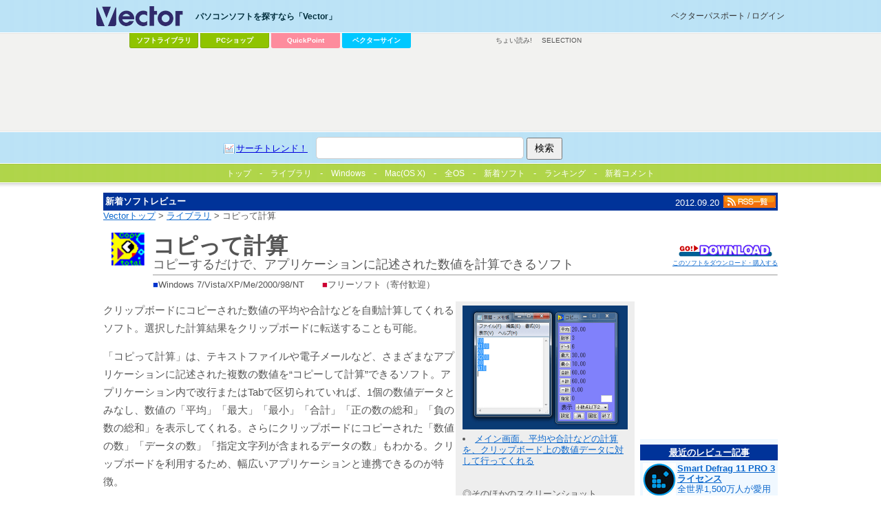

--- FILE ---
content_type: text/html
request_url: https://www.vector.co.jp/magazine/softnews/120920/n1209201.html
body_size: 25694
content:
<!DOCTYPE HTML PUBLIC "-//W3C//DTD HTML 4.01 Transitional//EN" "http://www.w3.org/TR/html4/loose.dtd">
<html>
<head>
<!-- Google Tag Manager 2024/07-->
<script>(function(w,d,s,l,i){w[l]=w[l]||[];w[l].push({'gtm.start':
new Date().getTime(),event:'gtm.js'});var f=d.getElementsByTagName(s)[0],
j=d.createElement(s),dl=l!='dataLayer'?'&l='+l:'';j.async=true;j.src=
'https://www.googletagmanager.com/gtm.js?id='+i+dl;f.parentNode.insertBefore(j,f);
})(window,document,'script','dataLayer','GTM-MC8XM75V');</script>
<!-- End Google Tag Manager -->

<link rev="editor" href="mailto:editor@vector.co.jp">
<meta http-equiv="content-type" content="text/html; charset=Shift_JIS">
<META NAME="description" CONTENT="コピーするだけで、アプリケーションに記述された数値を計算できるソフト">
<META NAME="ve_@title" CONTENT="コピって計算 2.0">
<META NAME="ve_@description" CONTENT="コピーするだけで、アプリケーションに記述された数値を計算できるソフト">
<META NAME="ve_@os" CONTENT="Windows95/98/Me">
<META NAME="ve_@category" CONTENT="ビジネス">
<META NAME="ve_@date" CONTENT="2012.09.20">


<title>Vector 新着ソフトレビュー 「コピって計算」 - コピーするだけで、アプリケーションに記述された数値を計算できるソフト</title>
<link rel="stylesheet" type="text/css" href="/include/css/lib_tab.css">
<link rel="stylesheet" type="text/css" href="/magazine/softnews/include/css/pagenation.css">
<meta name="keywords" content="最新情報,ソフトウェア,ダウンロード,レビュー,計算ソフト,Windows 7/Vista/XP/Me/2000/98/NT,フリーソフト（寄付歓迎）">
<meta name="google-translate-customization" content="e597baf56195eec9-bb7e9fb1021faf55-gbd45d322886fb6b9-10"></meta>
<style type="text/css">
<!--
body {background:#ffffff; color:#202020; font-family:meiryo, sans-serif, ＭＳ Ｐゴシック, ヒラギノ角ゴ Pro W3;}
A {text-decoration: none;}
A:hover {text-decoration:underline; color:#ff0000;}
-->
</style>
</head>

<body link="#0000ff" vlink="#800080" alink="#800040">
<basefont size="3">

<link rel="stylesheet" type="text/css" href="/common/css/sep_common_m.css" />
<script type="text/javascript" src="/common/js/jquery.js"></script>
<script type="text/javascript" src="/common/js/sep_script.js"></script>
<div id="v_wrapper">
<!-- header -->
<div id="v_header">
<!-- wrapper --><div class="wrapper">

<!-- logo -->
<p id="v_logo"><a href="/"><img src="/common/images/logo_vector.png" alt="パソコンソフトを探すなら「Vector」" title="パソコンソフトを探すなら「Vector」" /></a></p>
<!--/logo -->
<!-- login -->
<p id="v_login"><a href="//vpass.vector.co.jp/">ベクターパスポートとは？</a></p>
<!-- /login -->

<hr/>

<!-- ソフトを探す -->
<dl id="v_menu_select">
<dt>パソコンソフトを探すなら「Vector」</dt>
<dd class="m1"><a href="/magazine/softnews/?tab">ソフトライブラリ</a></dd>
<dd class="m2"><a href="https://pcshop.vector.co.jp/service/">PCショップ</a></dd>
<dd class="qp"><a href="https://qp.vector.co.jp/">QuickPoint</a></dd>
<dd class="md"><a href="https://v-sign.vector.co.jp/">ベクターサイン</a></dd>
</dl>
<!--/ソフトを探す -->

<hr/>

</div><!-- /wrapper -->

<!-- search -->
<div id="v_search">
	<div class="wrapper">
		<form action="//search3.vector.co.jp/vsearch/vsearch.php" method="get">
			<a href="//search3.vector.co.jp/vsearch/search_trend.php" class="trend">サーチトレンド！</a>
			<input type="text" name="key" id="query"/>
			<input type="hidden" value="shift-jis" name="kanji"/>
			<input type="submit" title="検索" value="検索" id="search"/>
		</form>
		<p><a href="//search3.vector.co.jp/vsearch/gw.php">ショップで検索</a></p>
	</div>
</div>
<!-- /search -->

<hr />

</div>
<!-- /header -->


<!--Vector large-->
<div id="v_container"><div id="v_50"><div class="wrapper"><dl id="v_menu_other">
  <dt>その他のコンテンツ</dt>
  <dd><a href="https://renta.papy.co.jp/cnt/?ac=a-r28c5cf1&pg=/renta/sc/frm/page/index_d.htm%3Frbc%3D16%26rsi%3Dd">ちょい読み!</a></dd>
  <dd class="sel"><a href="https://www.vector.co.jp/media/">SELECTION</a></dd>
</dl>
<div id="ad_vectorlarge"><div>
<script async src="https://pagead2.googlesyndication.com/pagead/js/adsbygoogle.js"></script>
<!-- VectorLarge_imagefiller -->
<ins class="adsbygoogle"
     style="display:inline-block;width:728px;height:90px"
     data-ad-client="ca-pub-1998071805433562"
     data-ad-region="VectorLarge"
     data-ad-slot="4300583421"></ins>
<script>
     (adsbygoogle = window.adsbygoogle || []).push({});
</script>
</div></div><hr /><!-- social button
<div class="ninja_onebutton" style="display:none"><script type="text/javascript">(function(d){if(typeof(window.NINJA_CO_JP_ONETAG_BUTTON_6c5ef0c0f7b12d23bfd5f9c79a8fb4d1)=='undefined'){document.write("<sc"+"ript type='text\/javascript' src='http:\/\/omt.shinobi.jp\/b\/6c5ef0c0f7b12d23bfd5f9c79a8fb4d1'><\/sc"+"ript>");}else{window.NINJA_CO_JP_ONETAG_BUTTON_6c5ef0c0f7b12d23bfd5f9c79a8fb4d1.ONETAGButton_Load();}})(document);</script><span class="ninja_onebutton_hidden" style="display:none;"></span><span style="display:none;" class="ninja_onebutton_hidden"></span></div>
/social button -->
</div></div></div>
<!--/Vector large-->

<div id="lib_tab">
<ul>
<li><a href="/?tab"><span><img src="/magazine/softnews/images/vec_logo3_tab.gif" width="13" height="13" alt="Vectorトップ" border="0">トップ</span></a></li>
<li><a href="/magazine/softnews/?tab"><span>ライブラリ</span></a></li>
<li><a href="/vpack/filearea/win/?tab"><span>Windows</span></a></li>
<li><a href="/vpack/filearea/osx/"><span>Mac(OS X)</span></a></li>
<li><a href="/download/?tab"><span>全OS</span></a></li>
<li><a href="/vpack/whats/?tab"><span>新着ソフト</span></a></li>
<li><a href="/vpack/ranking/?tab"><span>ランキング</span></a></li>
<li><a href="https://comment.vector.co.jp/latest-allcat.php?tab" target="_blank"><span>新着コメント</span></a></li>
</ul>
</div>


<table cellpadding="3" cellspacing="0" border="0" width="98%" align="center">

<tr bgcolor="#003399">
<td height="20" valign="middle"><strong><font class="text_11" color="#ffffff">新着ソフトレビュー</font></strong></td>
<td align="right" valign="bottom"><font size="-1" color="#ffffff">2012.09.20</font></td>
<td align="right" valign="middle" width="1%"><a href="/rss/"><img src="/images/070801/btn_rss.gif" width="76" height="18" alt="RSS一覧" border="0"></a></td>
</tr>
</table>

<!-- top anchor -->
<table width="98%" cellspacing="0" cellpadding="0" border="0" bgcolor="#ffffff" align="center">

<tr>
<td width="97%" valign="top"><font size="-1"><a href="/">Vectorトップ</a> &gt; <a href="/magazine/softnews/">ライブラリ</a> &gt; コピって計算</font></td>

<!--<td width="3%" align="center" valign="middle">

<td width="1%" align="right" valign="top"><a href="/magazine/softnews/frequently/" target="outside"><img src="/magazine/images/mfra_02.gif" ALT="月間「よく読まれた記事」トップ10" width="90" height="32" border="0" hspace="2" vspace="4"></a></td>

</td>-->


</tr>
</table>
<!--end of top anchor -->

<br clear="all">

<!--start of text start of text start of text-->
<!--本文テキスト-->
<table width="98%" cellspacing="0" cellpadding="0" border="0" bgcolor="#ffffff" align="center">
<tr>
<td width="1%" rowspan="3" valign="top">
<img src="images/n1209201icon_b.gif" width="48" height="48" alt="コピって計算" hspace="12">
</td>
<td width="99%" valign="middle">

<table cellspacing="0" cellpadding="0" border="0" align="right">
<tr><td align="center"><br><a href="#go_download"><img src="../../images/go_dl_2mini.gif" width="138" height="20" alt="go! download このソフトをダウンロード・購入する" border="0"><br><font size="2" style="font-size:9px;">このソフトをダウンロード・購入する</font></a></td></tr>
</table>

<font size="+3"><strong>コピって計算</strong></font>
<br>
<font size="+1">コピーするだけで、アプリケーションに記述された数値を計算できるソフト</font>
<hr size="1">
</td>
</tr>
<tr>
<td width="99%" valign="middle">
<font color="#0033cc">■</font>Windows 7/Vista/XP/Me/2000/98/NT　　<font color="#cc0033">■</font>フリーソフト（寄付歓迎）
</td>
</tr>
<tr>
<td width="99%">
<img src="../../images/null.gif" width="600" height="16">
</td>
</tr>
</table>

<table width="98%" cellspacing="0" cellpadding="0" border="0" align="center">
<tr>
<td align="left" valign="top" width="99%"><table width="99%" cellspacing="0" cellpadding="0" border="0">
<tr>
<td valign="top">

<!-- main screenshot -->
<table cellspacing="0" cellpadding="0" border="0" width="260" align="right" bgcolor="#eeeeee">
<tr>
<td rowspan="3" width="10">
<img src="../../images/null.gif" width="10" height="12">
</td>
<td width="240">
<a href="n12092011_pic.html"><img src="images/n12092011a.gif" width="240" height="180" vspace="6" border="0" align="left" alt="コピって計算"></a>

<!--動画のときに必要-->
<!--<br clear="all"><div align="center"><img src="../../images/movie_small_2.gif" width="13" height="13" alt="サンプル動画" border="0" hspace="6"><font size="-1"><a href="images/n12092011_250k.wmv">250kbps（●●●KB）</a></font></div><br clear="all">-->
<!--動画のときに必要-->

</td>
<td rowspan="3" width="10">
<img src="../../images/null.gif" width="10" height="12">
</td>
</tr>
<tr>
<td width="240">
<li type="disc"><font size="-1"><a href="n12092011_pic.html">メイン画面。平均や合計などの計算を、クリップボード上の数値データに対して行ってくれる</a></font></li><br><br>
</td>
</tr>

<tr>
<td width="240">

<font size="-1">◎そのほかのスクリーンショット</font>

<font size="-1">
<li type="disc"><a href="n12092012_pic.html">設定画面（1）。Auto表示やShift表示を解除することも可能</a></li>
<li type="disc"><a href="n12092013_pic.html">設定画面（2）。小数点以下の桁数は0～6桁まで設定できる</a></li>
<br><br>
</font>



</td>
</tr>
</table>
<!-- end of main screenshot -->

<font style="line-height:180%; font-size:115%">

クリップボードにコピーされた数値の平均や合計などを自動計算してくれるソフト。選択した計算結果をクリップボードに転送することも可能。<p>「コピって計算」は、テキストファイルや電子メールなど、さまざまなアプリケーションに記述された複数の数値を“コピーして計算”できるソフト。アプリケーション内で改行またはTabで区切られていれば、1個の数値データとみなし、数値の「平均」「最大」「最小」「合計」「正の数の総和」「負の数の総和」を表示してくれる。さらにクリップボードにコピーされた「数値の数」「データの数」「指定文字列が含まれるデータの数」もわかる。クリップボードを利用するため、幅広いアプリケーションと連携できるのが特徴。<p>使い方は簡単。<ol><li>起動するとデスクトップに常駐し、クリップボードを監視する</li><li>数値を含むデータがクリップボードにコピーされると、数値部分の計算を行い、画面に結果を表示する</li></ol>例えばクリップボード内に、<dl><dd>1</dd><dd>AAA</dd><dd>2</dd><dd>BBB</dd><dd>3</dd></dl>という形でデータが保持されている場合、5行のうちの3行の数値を対象に平均値（2.00）、数値の数（3）、データの数（5）、最大値（3.00）、最小値（1.00）、合計（6.00）、正の数の合計（6.00）、負の数の合計（0.00）、さらにはユーザが別途指定した文字列を含むデータの数が計算され、メイン画面に表示される。<p>画面上に用意された「平均」「最大」などのボタンをクリックすると、それぞれの結果がクリップボードにコピーされ、ほかのアプリケーションでも利用できるようになる。<p>メイン画面は、Auto表示・Shift表示機能により、必要なときにだけ表示される仕組み。起動後、数秒するとデスクトップから消えるが、クリップボードに文字列が転送されると、計算結果とともに再び表示される（数秒後に自動的に非表示になる）。【Shift】キーを押して、任意にメイン画面を表示させることも可能。もちろん、表示させたままにしたり、任意に非表示にしたりすることもできる。<p>そのほか、<ul><li>計算結果の小数点以下の桁数（整数、小数点以下1～小数点以下6。初期設定は2）</li><li>画面優先度（通常、最前面）</li></ul>を指定することも可能だ。

</font>
</td>
</tr>
</table>
<!--/本文テキスト-->

<br clear="all">

<div class="pagination">
<ul>
<li>&#171; 前へ</li>
<li><a href="n1209201.html" class="current">1</a></li>
<li><a href="n1209201_reviewer.html">2</a></li>
<li><a href="n1209201_author.html">3</a></li>
<li><a href="n1209201_reviewer.html">次へ &#187;</a></li>
</ul>
</div>

<br clear="all">

<table cellspacing="0" cellpadding="0" border="0" align="center">
<tr><td align="center"><a href="#go_download"><img src="../../images/go_dl_2mini.gif" width="138" height="20" alt="go! download このソフトをダウンロード・購入する" border="0"><br><font size="2" style="font-size:9px;">このソフトをダウンロード・購入する</font></a></td></tr>
</table>

<br clear="all">

<!--セパレータ-->
<table width="100%" border="0" cellspacing="0" cellpadding="0"><tr><td><img src="/images/null.gif" width="170" height="12"></td></tr></table>
<!--/セパレータ-->

<table bgcolor="#4169E1" border="0" cellpadding="2" cellspacing="0" align="center" width="98%"><tr><td><font style="font-size:10px; color:#ffffff;">&nbsp;ソフトライブラリからのおすすめソフト</font>
<table bgcolor="#F5FFFA" cellpadding="4" cellspacing="0" border="0" width="100%"><tr><td>
<table border="0" cellpadding="1" cellspacing="2" width="100%" bgcolor="#F5FFFA"><tr valign="middle">



<td width="20%" align="center" valign="top"><a href="/magazine/softnews/121005/n1210051.html?ref=rev" target="outside"><img alt="不要なアプリケーションを跡形なく消去できる、使いやすいアンインストール支援ソフト「GeekUninstaller」" src="/magazine/softnews/121005/images/n1210051icon_b.gif" width="48" height="48" border="0"></a><br><font style="font-size:10px; line-height:140%;"><a href="/magazine/softnews/121005/n1210051.html?ref=rev" target="outside">不要なアプリケーションを跡形なく消去できる、使いやすいアンインストール支援ソフト<br><strong>「GeekUninstaller」</strong></a></td>



<td width="20%" align="center" valign="top"><a href="/magazine/softnews/180814/n1808141.html?ref=rev" target="outside"><img alt="実際のフォルダ構造にかかわらずファイルをわかりやすく分類・管理し、すばやく参照できる「dINDEX.2」" src="/magazine/softnews/180814/images/n1808141icon_b.gif" width="48" height="48" border="0"></a><br><font style="font-size:10px; line-height:140%;"><a href="/magazine/softnews/180814/n1808141.html?ref=rev" target="outside">実際のフォルダ構造にかかわらずファイルをわかりやすく分類・管理し、すばやく参照できる<br><strong>「dINDEX.2」</strong></a></td>



<td width="20%" align="center" valign="top"><a href="/magazine/softnews/160823/n1608231.html?ref=rev" target="outside"><img alt="64bit OSに完全対応。ハンターモードの改善なども図られた“強力”アンインストーラの新バージョン「Revo Uninstaller Free」" src="/magazine/softnews/160823/images/n1608231icon_b.gif" width="48" height="48" border="0"></a><br><font style="font-size:10px; line-height:140%;"><a href="/magazine/softnews/160823/n1608231.html?ref=rev" target="outside">64bit OSに完全対応。ハンターモードの改善なども図られた“強力”アンインストーラの新バージョン<br><strong>「Revo Uninstaller Free」</strong></a></td>



<td width="20%" align="center" valign="top"><a href="/magazine/softnews/180821/n1808211.html?ref=rev" target="outside"><img alt="シンプルなデザイン、軽快な動作、カスタマイズ自由度の高さが特徴の高機能メディアプレイヤー「RE PLAYER」" src="/magazine/softnews/180821/images/n1808211icon_b.gif" width="48" height="48" border="0"></a><br><font style="font-size:10px; line-height:140%;"><a href="/magazine/softnews/180821/n1808211.html?ref=rev" target="outside">シンプルなデザイン、軽快な動作、カスタマイズ自由度の高さが特徴の高機能メディアプレイヤー<br><strong>「RE PLAYER」</strong></a></td>



<td width="20%" align="center" valign="top"><a href="/magazine/softnews/180731/n1807311.html?ref=rev" target="outside"><img alt="日付ごとの出来事や予定などを“1行文章”でサッと書き込めるカレンダー＋メモ帳ソフト「出来事帳」" src="/magazine/softnews/180731/images/n1807311icon_b.gif" width="48" height="48" border="0"></a><br><font style="font-size:10px; line-height:140%;"><a href="/magazine/softnews/180731/n1807311.html?ref=rev" target="outside">日付ごとの出来事や予定などを“1行文章”でサッと書き込めるカレンダー＋メモ帳ソフト<br><strong>「出来事帳」</strong></a></td>



</tr></table>
</td></tr></table>
</td></tr></table>


<br clear="all">

<table width="98%" cellspacing="0" cellpadding="0" border="0" bgcolor="#ffffff" align="center">
<tr>
<td width="100%" bgcolor="#f0f8ff"><a name="go_download"><img src="../../images/go_dl_2gif.gif" width="300" height="25" alt="go! download"></a>
<br clear="all">
<font size="-1">
上で紹介したソフト（およびその関連ソフト）のソフト詳細ページにジャンプします。ソフト詳細ページからリンクされたダウンロードページでソフトをダウンロードできます。ソフト詳細ページには、作者データページへのリンクもあります。
</font>
<br>

<!-- Tracking List -->
<!-- Trackinfo. date:16-07-04 soft series:496586 -->
<TABLE  WIDTH="100%">
<TR>
<TD  width="80%" align="left">
<IMG SRC="/images/soft/s_free2.gif" ALT="フリーソフト" border=0 width=45 height=14><BR><A HREF="/soft/win95/business/se496586.html"><STRONG>コピって計算</STRONG> 2.0</A>　テキスト記載の数字をコピー操作で計算するソフト　<FONT SIZE="-1">(97K)</FONT>
</TD>
<TD  width="20%" align="right" valign="bottom">
</TD>
</TR>
</TABLE>
<HR size=1>


</td>
</tr>
</table>

<br clear="all">
<table cellspacing="0" cellpadding="1" border="0" width="85%" align="center"><tr><td valign="middle" bgcolor="#ffffff"><div id="ad_listing">
<script async src="https://pagead2.googlesyndication.com/pagead/js/adsbygoogle.js"></script>
<!-- SOFTNEWS_under -->
<ins class="adsbygoogle"
     style="display:inline-block;width:336px;height:280px"
     data-ad-client="ca-pub-1998071805433562"
     data-ad-region="SOFTNEWS_under"
     data-ad-slot="3741347558"></ins>
<script>
     (adsbygoogle = window.adsbygoogle || []).push({});
</script>
</div></td></tr></table>
<br clear="all">
<hr size="1" width="98%" align="center">

</td>
<!--end of text end of text end of text-->

<!--start of latest title start of latest title start of latest title-->
<td valign="top" width="200" bgcolor="#f0f8ff">

<TABLE cellSpacing=0 cellPadding=0 width=200 align=center bgColor=#ffffff border=0>
<tr><td>
<script async src="https://pagead2.googlesyndication.com/pagead/js/adsbygoogle.js"></script>
<!-- SOFTNEWS_upperright -->
<ins class="adsbygoogle"
     style="display:inline-block;width:200px;height:200px"
     data-ad-client="ca-pub-1998071805433562"
     data-ad-region="SOFTNEWS_upperright"
     data-ad-slot="4245071552"></ins>
<script>
     (adsbygoogle = window.adsbygoogle || []).push({});
</script>
</td></tr></table>

<!--セパレータ-->
<table width="100%" border="0" cellspacing="0" cellpadding="0"><tr><td><img src="/magazine/softnews/images/null.gif" width="1" height="8"></td></tr></table>
<!--/セパレータ-->

<table width="200" cellspacing="0" cellpadding="4" border="0" align="center" bgcolor="#ffffff">
<tr bgcolor="#003399">
<td align="center" valign="middle"><a href="/magazine/softnews/backnum_a.html"><font color="#ffffff"><strong>最近のレビュー記事</strong></font></a></td>
</tr>
<tr></tr><tr></tr><tr></tr>
</table>

<table width="200" height="99%" cellspacing="0" cellpadding="2" border="0" align="center">
<tr>
<td valign="top"><font size="-1">

<!--セパレータ-->
<table width="100%" border="0" cellspacing="0" cellpadding="0"><tr><td><img src="/images/null.gif" width="1" height="2"></td></tr></table>
<!--/セパレータ-->
<strong><a href="../251210/n2512101.html?ref=side"><img src="../251210/images/n2512101icon.gif" alt="Smart Defrag 11 PRO 3ライセンス" width="48" height="48" border="0" hspace="2" align="left">Smart Defrag 11 PRO 3ライセンス</a></strong><br><a href="../251210/n2512101.html?ref=side" style="text-decoration:none;">全世界1,500万人が愛用するHDDデフラグ・SSD最適化ソフト！高度なデフラグ機能でパソコンを高速化</a><hr size="1" width="95%">

<strong><a href="../251119/n2511191.html?ref=side"><img src="../251119/images/n2511191icon.gif" alt="IObit Uninstaller 15 PRO 3ライセンス" width="48" height="48" border="0" hspace="2" align="left">IObit Uninstaller 15 PRO 3ライセンス</a></strong><br><a href="../251119/n2511191.html?ref=side" style="text-decoration:none;">通常のプログラムはもちろん、Microsoftストアアプリ、プリインストールソフトや、通常のアンインストーラーで削除できないプラグイン等をまとめて一括削除ができる、非常に簡単で効率的なアンインストール支援ソフト</a><hr size="1" width="95%">

<strong><a href="../251112/n2511121.html?ref=side"><img src="../251112/images/n2511121icon.gif" alt="Driver Booster 13 PRO 3ライセンス" width="48" height="48" border="0" hspace="2" align="left">Driver Booster 13 PRO 3ライセンス</a></strong><br><a href="../251112/n2511121.html?ref=side" style="text-decoration:none;">最新ドライバへのアップデートで障害・競合・システムクラッシュからあなたのパソコンを守る</a><hr size="1" width="95%">

<strong><a href="../251105/n2511051.html?ref=side"><img src="../251105/images/n2511051icon.gif" alt="Advanced SystemCare 19 PRO 3ライセンス" width="48" height="48" border="0" hspace="2" align="left">Advanced SystemCare 19 PRO 3ライセンス</a></strong><br><a href="../251105/n2511051.html?ref=side" style="text-decoration:none;">PCの遅い重いを1クリックで解消する高速・快適化ソフト。</a><hr size="1" width="95%">

<strong><a href="../250723/n2507231.html?ref=side"><img src="../250723/images/n2507231icon.gif" alt="EaseUS Data Recovery Wizard Professional 最新版" width="48" height="48" border="0" hspace="2" align="left">EaseUS Data Recovery Wizard Professional 最新版</a></strong><br><a href="../250723/n2507231.html?ref=side" style="text-decoration:none;">間違えて消してしまったファイル、フォーマットしてしまったデータを簡単に復元</a><hr size="1" width="95%">

<strong><a href="../190522/n1905221.html?ref=side"><img src="../190522/images/n1905221icon.gif" alt="AdGuard ファミリー" width="48" height="48" border="0" hspace="2" align="left">AdGuard ファミリー</a></strong><br><a href="../190522/n1905221.html?ref=side" style="text-decoration:none;">【9台利用可】わずらわしいWEB広告をがっちりブロック！バナーからポップアップ、YouTube動画広告まで！</a><hr size="1" width="95%">

<strong><a href="../200722/n2007221.html?ref=side"><img src="../200722/images/n2007221icon.gif" alt="スマホがドライブ [1PC+スマホ無制限]" width="48" height="48" border="0" hspace="2" align="left">スマホがドライブ [1PC+スマホ無制限]</a></strong><br><a href="../200722/n2007221.html?ref=side" style="text-decoration:none;">スマホがまるで外付けハードディスク！パソコン内のデータを無線でスマホに直接保存＆再生！</a><hr size="1" width="95%">

<strong><a href="../200417/n2004171.html?ref=side"><img src="../200417/images/n2004171icon.gif" alt="ネットラジオ録音 X2 for Windows" width="48" height="48" border="0" hspace="2" align="left">ネットラジオ録音 X2 for Windows</a></strong><br><a href="../200417/n2004171.html?ref=side" style="text-decoration:none;">ユーザーの声から新機能を搭載したインターネットラジオ再生録音ソフト「ネットラジオ録音 X2」</a><hr size="1" width="95%">

<strong><a href="../200729/n2007291.html?ref=side"><img src="../200729/images/n2007291icon.gif" alt="AdLock マルチデバイス（9台） 1年版" width="48" height="48" border="0" hspace="2" align="left">AdLock マルチデバイス（9台） 1年版</a></strong><br><a href="../200729/n2007291.html?ref=side" style="text-decoration:none;">パソコンの広告をブロック [YouTube・TVerCMスキップ対応]</a><hr size="1" width="95%">



<table width="180" cellspacing="0" cellpadding="6" border="0" align="center" bgcolor="#ffcc99">
<tr>
<td align="center" valign="middle"><font size="-1"><strong><a href="/magazine/softnews/backnum/win_business.html">「コピって計算」と同じカテゴリーの他のレビュー</a></strong></font></td>
</tr>
</table>

<hr size="1" width="95%" align="center">

<table width="180" cellspacing="0" cellpadding="6" border="0" align="center" bgcolor="#99ccff">
<tr>
<td align="center" valign="middle"><font size="-1"><strong><a href="/magazine/softnews/">新着ソフトレビュー 公開記事一覧</a></strong></font></td>
</tr>
</table>
<hr size="1" width="95%" align="center">

</font></td>
</tr>
</table>

<br>
<img src="../../images/null.gif" width="200" height="1" alt="">
</td>

<!--end of latest title end of latest title end of latest title-->

</tr>
</table>

<br>

<div>
<script async src="https://pagead2.googlesyndication.com/pagead/js/adsbygoogle.js"></script>
<ins class="adsbygoogle"
     style="display:block"
     data-ad-format="autorelaxed"
     data-ad-client="ca-pub-1998071805433562"
     data-ad-region="SN_footer"
     data-ad-slot="5475921335"></ins>
<script>
     (adsbygoogle = window.adsbygoogle || []).push({});
</script>
</div>
<!-- <div align="center">
<hr size="1">
<font size="2">
掲載内容に関するご意見・ご感想は <A HREF="mailto:editor@vector.co.jp">editor@vector.co.jp</A> まで
<br>
Copyright (c) Vector HOLDINGS Inc. All rights Reserved.
</font>
</div> -->

<hr size="1"><div align="center" style="font-size:90%;"><a href="//corp.vector.co.jp/">会社情報</a>　|　<a href="/info/">インフォメーション</a>　|　<a href="/info/for_user/start/startinfo.html">はじめて利用される方へ</a>　|　<a href="/privacy/">プライバシーポリシー</a>　|　<a href="/info/caution/">免責事項</a><br><a href="/privacy/#kihon">個人情報保護方針</a>　|　<a href="/info/userdata-external-transmission.html">利用者情報の外部送信について</a><br>(c) <a href="/info/contactus.html">Vector HOLDINGS Inc.</a>All Rights Reserved.</div>
<br>


</body>
</html>


--- FILE ---
content_type: text/html; charset=utf-8
request_url: https://www.google.com/recaptcha/api2/aframe
body_size: 184
content:
<!DOCTYPE HTML><html><head><meta http-equiv="content-type" content="text/html; charset=UTF-8"></head><body><script nonce="uXT1T9A0aVp7S5M6zuKY_w">/** Anti-fraud and anti-abuse applications only. See google.com/recaptcha */ try{var clients={'sodar':'https://pagead2.googlesyndication.com/pagead/sodar?'};window.addEventListener("message",function(a){try{if(a.source===window.parent){var b=JSON.parse(a.data);var c=clients[b['id']];if(c){var d=document.createElement('img');d.src=c+b['params']+'&rc='+(localStorage.getItem("rc::a")?sessionStorage.getItem("rc::b"):"");window.document.body.appendChild(d);sessionStorage.setItem("rc::e",parseInt(sessionStorage.getItem("rc::e")||0)+1);localStorage.setItem("rc::h",'1769902754041');}}}catch(b){}});window.parent.postMessage("_grecaptcha_ready", "*");}catch(b){}</script></body></html>

--- FILE ---
content_type: text/css
request_url: https://www.vector.co.jp/magazine/softnews/include/css/pagenation.css
body_size: 558
content:
.pagination {
padding:3px;
}
.pagination ul {
margin: 0;
padding: 0;
text-align: center;
}
.pagination li {
list-style-type: none;
display: inline;
}
.pagination a, .pagination a:visited {
padding: 0 5px;
border: 1px solid #a8a2e1;
text-decoration: none;
color: #2b66a5;
}
.pagination a:hover, .pagination a:active {
border: 1px solid #2b66a5;
color: #000000;
background-color: #c4dfff;
}
.pagination a.current {
background-color: #2a66ac;
color: #ffffff !important;
border-color: #2b66a5;
font-weight: bold;
cursor: default;
}


--- FILE ---
content_type: text/css
request_url: https://www.vector.co.jp/common/css/sep_common_m.css
body_size: 17584
content:
@charset "shift-jis";
/*-------------------------------------
Vector except detail common style
2010/02/02
kamome
-------------------------------------*/
body {
	padding:0;
	margin:0;
	font-size:small;
	_font-size:x-small;/*IE*/
	color:#555;
	background:#fff;
	line-height:1.3em;
	font-family:meiryo, sans-serif, ＭＳ Ｐゴシック, Verdana, Arial,'ヒラギノ角ゴ Pro W3','Hiragino Kaku Gothic Pro',Osaka,sans-serif;
	word-break:break-all;
}

img{border:0;}

/* footer reset */
#v_footer * {margin:0; padding:0;}
#v_footer div,#v_footer p,#v_footer span,#v_footer a,#v_footer input,#v_footer select,#v_footer textarea,#v_footer form,#v_footer ul,#v_footer ol,#v_footer li,#v_footer dl,#v_footer dt,#v_footer dd,#v_footer tr,#v_footer td,#v_footer table {font-size:99%;}
#v_footer img,#v_footer a {border:0;}
#v_footer h1,#v_footer h2,#v_footer h3,#v_footer h4,#v_footer h5,#v_footer h6 {margin:0;padding:0;font-size:1em;}
#v_footer strong,#v_footer em {font-style:normal;font-weight:normal;}
#v_footer ul,#v_footer ol {list-style:none;}
#v_footer hr {display:none;}
#v_footer address {font-style:normal;}
#v_footer input {vertical-align:middle;}
#v_footer iframe {display:block;}
#v_footer caption {text-align:left;}
#v_footer table {border-collapse:collapse;}

/*link*/
#v_footer a {color:#06f;text-decoration:none;}
#v_footer a:hover {color:#00f;}
#v_footer ul,ol {list-style:none;}

/* container reset */
#v_container * {margin:0; padding:0;}
#v_container div,#v_container p,#v_container span,#v_container a,#v_container input,#v_container select,#v_container textarea,#v_container form,#v_container ul,#v_container ol,#v_container li,#v_container dl,#v_container dt,#v_container dd,#v_container tr,#v_container td,#v_container table {font-size:99%;}
#v_container img,#v_container a {border:0;}
#v_container h1,#v_container h2,#v_container h3,#v_container h4,#v_container h5,#v_container h6 {margin:0;padding:0;font-size:1em;}
#v_container strong,#v_container em {font-style:normal;font-weight:normal;}
#v_container ul,#v_container ol {list-style:none;}
#v_container hr {display:none;}
#v_container address {font-style:normal;}
#v_container input {vertical-align:middle;}
#v_container iframe {display:block;}
#v_container caption {text-align:left;}
#v_container table {border-collapse:collapse;}

/*link*/
/*#v_container a {color:#06f;text-decoration:none;}*/
#v_container a:hover {color:#00f;}
#v_container ul,ol {list-style:none;}

body {
	_font-size:small;/*IE*/}
a {color:#0e69cd;text-decoration:underline;}
a:hover {color:#39f;text-decoration:none;}
ul,ol {list-style:none;}
table ul li,table ol li {list-style:none outside !important;}
table {border-collapse:collapse;}

.wrapper {
	position:relative;
	margin:0 auto;}

#v_wrapper {
	position:relative;
	width:1000px;
	margin:0 auto;
	padding-top:280px;}

#v_container {
	width:802px;
	margin:0 auto;}

#v_container #ad_listing,
#v_container .article {
	margin:0 13px 15px 16px;}

#v_container #v_sub .article {
	margin:15px 0 0;}

#v_navigation .article h2,
#v_container .article h2 {
	height:17px;
	margin-bottom:6px;
	background:url("/common/images/bg_title_blue.gif") left top no-repeat transparent;
	text-indent:22px;
	font-weight:normal;
	line-height:18px;
	font-size:12px;
	color:#fff;}

#v_container .article h3 {
	padding:0 0 0 6px;
	background:url("/common/images/ico_cursor_green.gif") left 5px no-repeat transparent;
	color:#1fa400;}

#v_navigation .article h2,
#v_container #v_sub .article h2 {
	background-image:url("/common/images/bg_title_gray.gif");}

#v_navigation .article h2 {
	background-position:right top;}

#v_container .hreview-aggregate .article h2 {
	background-image:url("/common/images/bg_title_green.gif");}

#v_container .article table,
#v_container .article ol,
#v_container .article dl,
#v_container .article ul,
#v_container .article p,
.gad_wrap {
	margin-left:7px;
	margin-bottom:8px;}

#v_container .article h3 {
	margin-left:8px;
	margin-bottom:2px;}





/*---------------------
other class
---------------------*/
.current {
	color:#1fa400 !important;
	font-weight:bold;}
a.current:hover {
	color:#5cd640 !important;}

a.btn {
	display:block;
	background:url("/common/images/btn.gif") left top no-repeat transparent;}

.fleft{
	margin-right:8px;
	_margin-right:4px !important;
	_margin-left:7px !important;
	float:left;}

.fright{
	margin-left:8px;
	_margin-left:4px;
	float:right;}

.caution {
	min-height:31px;
	_height:31px;
	padding-left:34px;
	background:url("/common/images/ico_caution.gif") left top no-repeat transparent;
	color:#d00;
	line-height:1.2;}

.caution strong {
	font-weight:bold;}

.tar {text-align:right;}
.tac {text-align:center;}
.tal {text-align:left;}

.septop {border-top:1px dotted #7a7a7a;padding-top:8px;}
.sepright {border-right:1px dotted #7a7a7a;padding-right:8px;}
.sepbottom {border-bottom:1px dotted #7a7a7a;padding-bottom:8px;}
.sepleft {border-left:1px dotted #7a7a7a;padding-left:8px;}





/*---------------------
navi
---------------------*/
/*directory*/
#v_container #v_navi {}

#v_container #v_navi p#v_directory {
	padding:10px 0 10px 5px;
	background:url("/common/images/bg_main_top.gif") right bottom no-repeat #f5f5f5;
	font-size:10px;}

#v_container #v_navi p#v_directory a {color:#595959;}
#v_container #v_navi p#v_directory a.current {font-size:120%;}
#v_container #v_navi p#v_directory a:hover {color:#333;}





/*---------------------
main contents
---------------------*/
#v_main {
	width:485px;
	float:left;}

#v_main h1 {
	width:100%;
	margin:0 0 5px;
	padding-bottom:5px;
	border-bottom:3px solid #1fa400;
	color:#1fa400;
	font-size:23px;
	font-family:'ヒラギノ角ゴ Pro W3','Hiragino Kaku Gothic Pro','メイリオ',Meiryo;
	font-weight:bold;
	line-height:1.4em !important;}

.action {
	margin-top:3px;}

.action .fright {
	width:163px;
	margin-left:0 !important;}

.action .fright .ico_win7 {
	display:block;
	margin-bottom:2px;
	padding:0 0 3px 17px;
	background:url("/common/images/ico_windows7.gif") left top no-repeat transparent;
	border-bottom:1px dashed #ddd;}

/*rating*/
#v_main .rating {
	position:absolute;
	left:0;
	top:0;
	display:block;
	width:74px;
	height:15px;
	background-image:url("/common/images/ico_star.png");
	_background-image:url("/common/images/ico_star_gray.gif");}

#v_main .star0 {background-position:left top;}
#v_main .star0_half {background-position:left -15px;}
#v_main .star1 {background-position:left -30px;}
#v_main .star1_half {background-position:left -45px;}
#v_main .star2 {background-position:left -60px;}
#v_main .star2_half {background-position:left -75px;}
#v_main .star3 {background-position:left -90px;}
#v_main .star3_half {background-position:left -105px;}
#v_main .star4 {background-position:left -120px;}
#v_main .star4_half {background-position:left -135px;}
#v_main .star5 {background-position:left -150px;}

/*list*/
.list li {
	margin-bottom:2px;
	padding:0 0 0 8px;
	background:url("/common/images/ico_cursor_gray.gif") left 5px no-repeat transparent;}

#v_sub .list li {
	background-position:left 7px;}

/*game*/
#v_main p.game {
	margin:0;}

#v_main p.game a {
	text-decoration:none;}

#v_main p.game img {
	width:450px;}





/*---------------------
sub contents
---------------------*/
#v_sub {
	width:300px;
	margin:0 13px 0 0;
	_margin:0 6px 0 0;
	float:right;
	_float:none;}

#v_sub ul {
	margin-left:0 !important;}

#v_sub ul li {
	border-bottom:1px solid #e3e3e3;}

#v_sub ul li a {
	display:block;
	padding:11px 0 10px;
	color:#0e69cd;
	text-decoration:none;}
#v_sub ul li a:hover {
	background-color:#e7f0f8;}

#v_sub ul li a strong {
	display:block;
	margin:1px 0 4px;
	font-size:13px;
	text-decoration:underline;}

#v_sub ul li a span {color:#333;}
#v_sub ul li a span.right {display:block;text-align:right;float:right;}
#v_sub ul li a:hover span {}

#v_sub ul li a img {
	display:block;
	margin:0 5px 1px 0;
	_margin:0 3px 1px 0;
	line-height:1;
	float:left;}





/*---------------------
navigation menu
---------------------*/
#v_navigation {
	width:180px;
	float:left;}

#v_navigation #v_category {
	position:relative;}

#v_navigation #v_category .inv {
	position:absolute;
	visibility:hidden;
	padding-top:5px;
	background:none;
	font-size:0px;}

#v_navigation #v_category p {
	margin:12px 0 8px;
	font-size:10px;}

#v_navigation #v_category #v_select {
	position:relative;
	margin-top:10px;}

#v_navigation #v_category #v_select select{
	width:180px;}

#v_navigation #v_category #v_select select option {
	padding-left:8px;}

#v_navigation #v_category #v_select select optgroup {
	margin-bottom:5px;}

/*tree*/
#v_navigation #v_category ul {
	margin:5px 0 0 4px;}

#v_navigation #v_category ul li {
	min-height:16px;
	padding-left:18px;
	background:url("/common/images/ico_folder.gif") left top no-repeat transparent;}

#v_navigation #v_category ul ul {
	margin:0 0 0 -10px;}

#v_navigation #v_category ul li.current {
	padding-left:20px;
	background:url("/common/images/ico_folder_open.gif") left top no-repeat transparent;}

#v_navigation #v_category ul li a {font-size:12px;color:#444 !important;text-decoration:none;}
#v_navigation #v_category ul li a:hover {color:#5cd640;text-decoration:underline;}

#v_navigation #v_category ul li span {
	margin:0 0 0 5px;
	vertical-align:top;
	line-height:1;}

#v_navigation #v_category ul li.current span a,
#v_navigation #v_category ul li span a {font-size:10px;color:#06f !important;text-decoration:underline;}
#v_navigation #v_category ul li.current span a:hover,
#v_navigation #v_category ul li span a:hover {color:#39f !important;text-decoration:none;}

#v_navigation #v_category ul li.current li.current li.current li a,
#v_navigation #v_category ul li.current li.current li a,
#v_navigation #v_category ul li.current li a {
	color:#444 !important;
	font-weight:normal;}

#v_navigation #v_category ul li.current li.current li.current li.current a,
#v_navigation #v_category ul li.current li.current li.current a,
#v_navigation #v_category ul li.current li.current a,
#v_navigation #v_category ul li.current a {
	color:#1fa400 !important;
	font-weight:bold;}

#v_navigation #v_category ul li a {zoom:1;}
#v_navigation #v_category ul.hover li a {opacity:1 !important;-moz-opacity:1 !important;filter:alpha(opacity=100) !important;-ms-filter:alpha(opacity=100) !important;}





/*---------------------
header
---------------------*/
body {
	background:url('/common/images/bg_body.png') left top repeat-x transparent;}

#v_header {
	position:absolute;
	left:0;
	top:0;
	width:100%;
	height:280px;
	font-family: "ヒラギノ角ゴ Pro W3","Hiragino Kaku Gothic Pro W3",メイリオ,Meiryo,"ＭＳ Ｐゴシック",sans-serif;}

#v_header img {
	border:none;}

#v_header a {
	text-decoration:none;
	color:#333;}

#v_header p {
	margin:0;}

#v_header hr {
	display:none;}

#v_header .wrapper {
	position:relative;
	left:0;
	top:0;
	margin:0 auto;}

/*logo*/
#v_header .wrapper p#v_logo {
	position:absolute;
	left:0;
	top:9px;
	margin:0;}

/*login*/
#v_header .wrapper p#v_login {
	height:46px;
	line-height:46px;
	text-align:right;
	font-size:12px;}

#v_header .wrapper p#v_login span {
	font-weight:bold;}

#v_header .wrapper p#v_login a.bold {
	font-weight:bold;}

#v_header dl {
	position:absolute;
	top:48px;
	margin:0;}

#v_header dl dt {
	position:absolute;
	top:-32px;
	color:#002e3d;
	font-weight:bold;
	font-size:12px;}

#v_header dl dd a,
#v_header dl dd {
	display:block;
	width:98px;
	height:21px;}

#v_header dl dd {
	margin:0 5px 0 0;}

#v_header dl dd a {
	line-height:21px;
	border:1px solid #888;
	border-width:0 1px 1px 1px;
	border-radius:0 0 3px 3px;
	color:#fff;
	font-size:10px;
	text-align:center;
	font-weight:bold;}

#v_header dl#v_menu_select {
	left:48px;}

#v_header dl#v_menu_select dt {
	left:8em;
	width:20em;}

#v_header dl#v_menu_select dd {
	float:left;}

#v_header dl#v_menu_select dd a {
	border-color:#7eac00;
	background-color:#8fc400;}

#v_header dl#v_menu_select dd.m5 a,
#v_header dl#v_menu_select dd.m4 a,
#v_header dl#v_menu_select dd.m3 a {
	font-size:12px;
	border-color:#0078ab;
	background-color:#016fae;}
	
#v_header dl#v_menu_select dd.qp a {
	font-size:10px;
	border-color:#fd8c9d;
	background-color:#fd8c9d;}

#v_header dl#v_menu_select dd.md a {
	font-size:10px;
	border-color:#00c8ff;
	background-color:#00c8ff;}

#v_header dl#v_menu_select dd.vvs a {
	font-size:10px;
	border-color:#00008b;
	background-color:#0000ff;}

#v_header dl#v_menu_select dd.sel a {
	font-size:11px;
	border-color:#7eac00;
	background-color:#8fc400;}

#v_header dl#v_menu_play {
	left:548px;}

#v_header dl#v_menu_play dt {
	left:-335px;}

#v_header dl#v_menu_play dd a,
#v_header dl#v_menu_play dd {
	width:235px;}

#v_header dl#v_menu_play dd a {
	border-color:#bd1502;
	background-color:#d61703;}

#v_header dl#v_menu_play dt:before {
	content:'・';}

/* search */
#v_search {
	position:absolute;
	left:0;
	top:192px;
	width:100%;
	height:45px;
	text-align:center;}

#v_search .wrapper {
	width:630px;
	margin:0 auto;
	padding:7px 0 9px;}

#v_search:nth-child(1) {
	position:absolute;
	left:0;
	top:192px;
	top:82px;
	height:45px;
	text-align:center;}

#v_search form,
#v_search p {
	float:left;}

#v_search p {
	padding-top:7px;
	margin-left:5px;
	line-height:1.4;
display:none;}

#v_search a {
	color:#00d;
	text-decoration:underline;}

#v_search a.trend {
	background: url("/common/images/vector_ico_strend.gif") no-repeat scroll left top transparent;
	padding: 0 8px 0 18px;}

#v_search input#query {
	width:20em;
	height:30px;
	line-height:30px;
	padding:0 10px;
	border:1px solid #ccc;
	border-radius:5px;
	font-size:14px;}

#v_search #search {
	font-size:14px;
	padding:5px 10px;}

/* hover */
#v_header dl#v_menu_play a:hover,
#v_header dl#v_menu_select a:hover,
#v_50 dl#v_menu_other a:hover {
	opacity:0.8;
	-moz-opacity:0.8;
	/filter:alpha(opacity=80);}

#v_50 dl#v_menu_other a:hover {
	color:#555 !important;}

/*---------------------
ad
---------------------*/
#v_50 {
	position:absolute;
	left:0px;
	top:86px;
	width:100%;
	height:auto;
	z-index:1;}

#v_50 hr {
	display:none;}

#v_50 dl,
#v_50 dl dd {
	margin:0;}

#v_50 dl dd {
	display:inline;
	margin-right:10px;}

#v_50 dl dd a {
	font-size:10px;
	text-decoration:none;
	color:#555;
	font-family: "ヒラギノ角ゴ Pro W3","Hiragino Kaku Gothic Pro W3",メイリオ,Meiryo,"ＭＳ Ｐゴシック",sans-serif;}

#v_50 dl#v_menu_other {
	position:absolute;
	left:580px;
	width:200px;
	top:-36px;}

#v_50 dl#v_menu_other dt {
	display:none;}


/*728x90*/
#ad_vectorlarge {
	width:728px;
	height:90px;
	margin:0 auto;
	overflow:hidden;}



/*---------------------
footer
---------------------*/
#v_footer {
	clear:both;
	/clear:none;
	width:100%;
	margin:20px auto 0;
	padding:20px 0;
	border-top:1px solid #ddd;
	_background-position:6px top;
	text-align:center;}

#v_footer .wrapper dl {}
#v_footer .wrapper dt {
	display:none;}
#v_footer .wrapper dd {
	display:inline;
	margin:0 5px;}

#v_footer .wrapper p {}







b {margin-bottom:1px;}

font strong {line-height:1.2;}

td li {list-style:disc inside;}

.menu_title a {text-decoration:none;}

#wrapper {
	background:none;
	border:none;}

#search_block {display:none;}

#footer,
#subsubnav {
	border-left:1px solid #d5d5d5;
	border-right:1px solid #d5d5d5;}

#subsubnav {/* 110608 */
	line-height:32px;}

#v_search input#search {
	height:auto;
	width:auto;}

#lib_tab li a.current {
	color:#fff !important;
	font-weight:normal !important;}

.buttons li {
	list-style:none inside;}

/* 110208 kamome */
#v_wrapper table td table td ul,
#v_wrapper table td table td ul li {
	list-style:outside disc !important;}

#v_wrapper table td table td ol,
#v_wrapper table td table td ol li {
	list-style:outside decimal !important;}

/* 110609 */
#category_list_block {
	margin:6px 0;
	padding-left:4px;}

#category_list_block h4 {
	font-weight:bold;
	font-size:110%;
	margin:0 9px 4px 0;
	border-bottom:1px solid #888;}

#category_list_block li {
	min-height:16px;
	padding-left:18px;
	background:url("/common/images/ico_folder.gif") no-repeat scroll left top transparent;}

#category_list_block li a {
	color:#444;
	text-decoration:none;}
#category_list_block li a:hover {
	text-decoration:underline;}


/*---------------------
[common]:float clear
---------------------*/
#v_menu_select:after,
#v_sub ul li a:after,
.action:after,
#v_container .article:after,
#v_container:after {content:".";display:block;height:0px;font-size:0px;line-height:0;visibility:hidden;clear:both;}
#v_menu_select,
#v_sub ul li a,
.action,
#v_container .article,
#v_container {zoom:100%;}


/*---------------------
[common]:text fly out
---------------------*/
#v_main .rating,
a.btn, {display:block;text-indent:-9999px;overflow:hidden;font-size:0;}


/*---------------------
[common]:absolute a text fly out
---------------------*/
/*
 a {display:block;text-indent:-9999px;overflow:hidden;background-color:#fff;filter:alpha(opacity=0);opacity:0;}
s*/